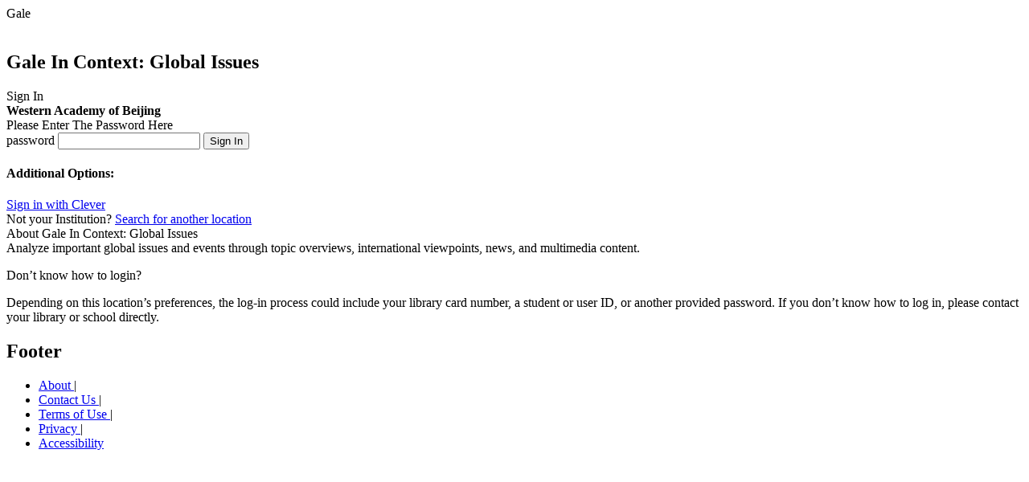

--- FILE ---
content_type: text/html;charset=UTF-8
request_url: https://galeapps.gale.com/apps/auth?userGroupName=cnwab&origURL=https%3A%2F%2Fgo.gale.com%2Fps%2Fpreferences.do%3Fasid%3Dda835d15%26userGroupName%3Dcnwab%26inPS%3Dtrue%26nspage%3Dtrue%26prodId%3DGIC%26type%3DApplyPreferences%26uiLanguage%3Dpl&prodId=GIC
body_size: 2362
content:






<!DOCTYPE html>
<html>


	
	


<head data-context-path="/apps">
	<meta charset="utf-8">
	<meta http-equiv="X-UA-Compatible" content="IE=edge">
	<meta name="viewport" content="width=device-width, initial-scale=1">
	
		<meta name="robots" content="none"/>
	
	<link rel="shortcut icon" href="/apps/resources/images/favicon.ico;JSESSIONID11_galeapps=A3C723C0E7380D7987FB5FDE2161D48B.galeapps_202_100_143" type="image/x-icon">
	<script type="text/javascript" src="/apps/resources/js/vendor/GaleApps-plugins.min.js;JSESSIONID11_galeapps=A3C723C0E7380D7987FB5FDE2161D48B.galeapps_202_100_143"></script>
	<script type="text/javascript" src="/apps/resources/js/GaleApps-all.min.js;JSESSIONID11_galeapps=A3C723C0E7380D7987FB5FDE2161D48B.galeapps_202_100_143"></script>
	<script type="text/javascript" src="/apps/resources/js/init/init_common.js;JSESSIONID11_galeapps=A3C723C0E7380D7987FB5FDE2161D48B.galeapps_202_100_143"></script>
	<script type="text/javascript" src="/apps/resources/js/init/init_productImage.js;JSESSIONID11_galeapps=A3C723C0E7380D7987FB5FDE2161D48B.galeapps_202_100_143"></script>
	<script type="text/javascript" src="/apps/resources/js/init/init_gtm.js;JSESSIONID11_galeapps=A3C723C0E7380D7987FB5FDE2161D48B.galeapps_202_100_143"></script>
	<link rel="stylesheet" type="text/css" href="/apps/resources/css/vendor/jquery-ui-1.12.1.custom.css;JSESSIONID11_galeapps=A3C723C0E7380D7987FB5FDE2161D48B.galeapps_202_100_143" media="screen"/>
	<link rel="stylesheet" type="text/css" href="/apps/resources/css/auth-styles.css;JSESSIONID11_galeapps=A3C723C0E7380D7987FB5FDE2161D48B.galeapps_202_100_143" media="screen"/>
	<link rel="stylesheet" type="text/css" href="/apps/resources/css/auth-rtl-styles.css;JSESSIONID11_galeapps=A3C723C0E7380D7987FB5FDE2161D48B.galeapps_202_100_143" media="screen"/>
	
		
			
				
				
					<script type="text/javascript" src="/apps/resources/js/init/init_oauth.js;JSESSIONID11_galeapps=A3C723C0E7380D7987FB5FDE2161D48B.galeapps_202_100_143"></script>
				
			

		
	
	
	








	
		
		
		
	
	<title>Gale - Product Login</title>
</head>

<body id="authenticateUserGroup" class="new-home" onLoad="javascript:focus()">
<div class="page-wrapper">
	<main class="content-wrapper" role="main">
		
		
			
		
		
		
			
			
			
			
			
		










<section class="js-stage-wrapper stage-wrapper" product-code="GIC" image-asset-url="https://assets.cengage.com/gale/icons/">
	<div class="gale-tag">

		
			
			
				<div class="gale-logo">
					<span class="offscreen">Gale</span>
				</div>
			
		
		
			<div class="customer-logo">
				<div id="locationBranding"><!--DNR--></div>
				<script src=" "></script>
			</div>
		
		<img id="home-page-image"/>
		<div class="stage-header">
			
				<h1 class="resProdTitle">Gale In Context: Global Issues</h1>
				
			
		</div>
	</div>

</section>

		<section class="info-wrapper">
			<div class="info-wrapper-element">
				<div class="signin-wrapper">
					<div class="info-label">Sign In</div>
					<div class="accent-bar"><!--DNR--></div>
					<div class="signin-form-container">
						<form class="signin-form" role="form" id="auth" name="auth" action="/apps/auth" data-gaaction="Login" data-galabel="password" method="POST">
							<b>
								<span class="userGroup-label">
									Western Academy of Beijing
								</span>
							</b>
							<div class="login-prompt">Please Enter The Password Here</div>
							<div id=form-message" aria-live="assertive">
								<!-- Password not entered -->
								<div id="errorRow" name="errorRow" style="visibility :hidden;display:none">
									<div class="alert alert-warning">You did not enter any password. Please try again.</div>
								</div>
								<!-- Incorrect password entered -->
								
							</div>

							<!-- Password -->
							<label class="offscreen" for="password">password</label>
							<input type="password" class="text-field" placeholder="" name="password" value="" id="password" required data-errormessage='{"valueMissing": "Please enter your password."}' aria-describedby="form-message">
							<!-- Login Button -->
							<button class="sign-in button button_primary gtm-click-event" type="submit" name="proceed" data-gtm-event-selector=".authentication-event">Sign In</button>

							<!-- Hiddens -->
							<input type="hidden" name="prodId" value="GIC"/>
							<input type="hidden" name="productLongName" value="Gale In Context: Global Issues"/>
							<input type="hidden" name="authType" value=""/>

							<!-- FIx for EREF-2988 -->
							<input type="hidden" name="cookieTrans" value=""/>
							<input type="hidden" name="userGroupName" class="userGroupName" value="cnwab"/>
							<input type="hidden" name="isReattempt" value="true"/>
							
								
							
							
							
							
							<input type="hidden" name="origURL" value="https://go.gale.com/ps/preferences.do?asid=da835d15&amp;userGroupName=cnwab&amp;inPS=true&amp;nspage=true&amp;prodId=GIC&amp;type=ApplyPreferences&amp;uiLanguage=pl"/>
						</form>
						
						<form name="authentication-event" class="authentication-event" data-event-name="authentication-attempt">
							<input type="hidden" name="authenticationMethod" value="LoginPassword"/>
						</form>
					</div>

					<div class="third-party-signin-continer">
						
						
						
						
							
								
								
									<h4 class="label">Additional Options:</h4>
								
							
						
						
						
						
						
							
							
							
								
								<div class="clever third-party-auth-type">
									<a class="thirdPartySigninLink gtm-click-event js-gtm-sign-in-event" href="/apps/launchClever?userGroup=cnwab&returnUrl=" data-gaaction="ThirdPartyAuth" data-galabel="CLEVER" data-gtm-event-selector=".CLEVER-authentication-event">
										<i class="cloud-icon"></i>
										Sign in with <span class="third-party-auth-name">Clever</span>
									</a>
								</div>
							
							

							<form name="CLEVER-authentication-event" class="CLEVER-authentication-event" data-event-name="authentication-attempt">
								<input type="hidden" name="authenticationMethod" value="clever"/>
							</form>
							<form name="CLEVER-sign-in-event" class="CLEVER-sign-in-event" data-event-name="sign-in-attempt">
								<input type="hidden" name="signInMethod" value="clever"/>
							</form>
						
						Not your Institution? <a class="galeContact" href="https://go.gale.com/ps/preferences.do?asid=da835d15&inPS=true&nspage=true&prodId=GIC&type=ApplyPreferences&uiLanguage=pl&enforceAuth=true">Search for another location</a>
						
					</div>
				</div>
			</div>
			<div class="product-wrapper">
				
					
					
				




<div class="info-section info-section__product">
	<div class="info-label">About Gale In Context: Global Issues</div>
	<div class="accent-bar"><!--DNR--></div>
	<div class="product-description">Analyze important global issues and events through topic overviews, international viewpoints, news, and multimedia content.  </div>
</div>

				<div class="info-section__contact">
					
					
					
					
					
					
					
					
					
				</div>
			</div>
			<div class="issue-description">
				<p>Don’t know how to login?</p>
				<p class="login-info">
					<span class="login-info__element">Depending on this location’s preferences, the log-in process could include your library card number, a student or user ID, or another provided password.</span>
					If you don’t know how to log in, please contact your library or school directly.
				</p>
			</div>
		</section>
	</main>
	<section class="footer-wrapper">
		
<nav class="footer-links" aria-label="Footer">
	<div class="footer_gale-logo"><!-- --></div>
	<h2 class="offscreen">Footer</h2>
	<ul class="link-items">
		<li class="item" data-wa-event-selector= "navigation: footer" data-wa-event-label="about">
			<a href="https://www.gale.com/about" target="_blank">About </a><span>|</span>
		</li>

		<li class="item" data-wa-event-selector= "navigation: footer" data-wa-event-label="contact us">
			<a href="https://www.gale.com/support" target="_blank">Contact Us </a><span>|</span>
		</li>
		<li class="item" data-wa-event-selector= "navigation: footer" data-wa-event-label="terms of use">
			<a href="https://www.gale.com/terms-of-use" target="_blank">Terms of Use </a><span>|</span>
		</li>
		<li class="item" data-wa-event-selector= "navigation: footer" data-wa-event-label="privacy">
			<a href="https://www.gale.com/privacy" target="_blank">Privacy </a><span>|</span>
		</li>
		<li class="item" data-wa-event-selector= "navigation: footer" data-wa-event-label="accessibility">
			<a href="https://support.gale.com/doc/accessibility_policy" target="_blank">Accessibility </a>
		</li>
	</ul>
	<a href="https://www.gale.com/everyone" aria-label="Gale, here for everyone." target="_blank">
		<div class="footer_branding"><!-- dnr --></div>
	</a>
</nav>

	</section>

	<script>
		$(document).ready(function () {
			if($('.authentication-failure-event').length > 0 ) {
				GALE.galeGtm.addGtmEvent($('.authentication-failure-event'));
			}
		});
	</script>

</div>
</body>
</html>
